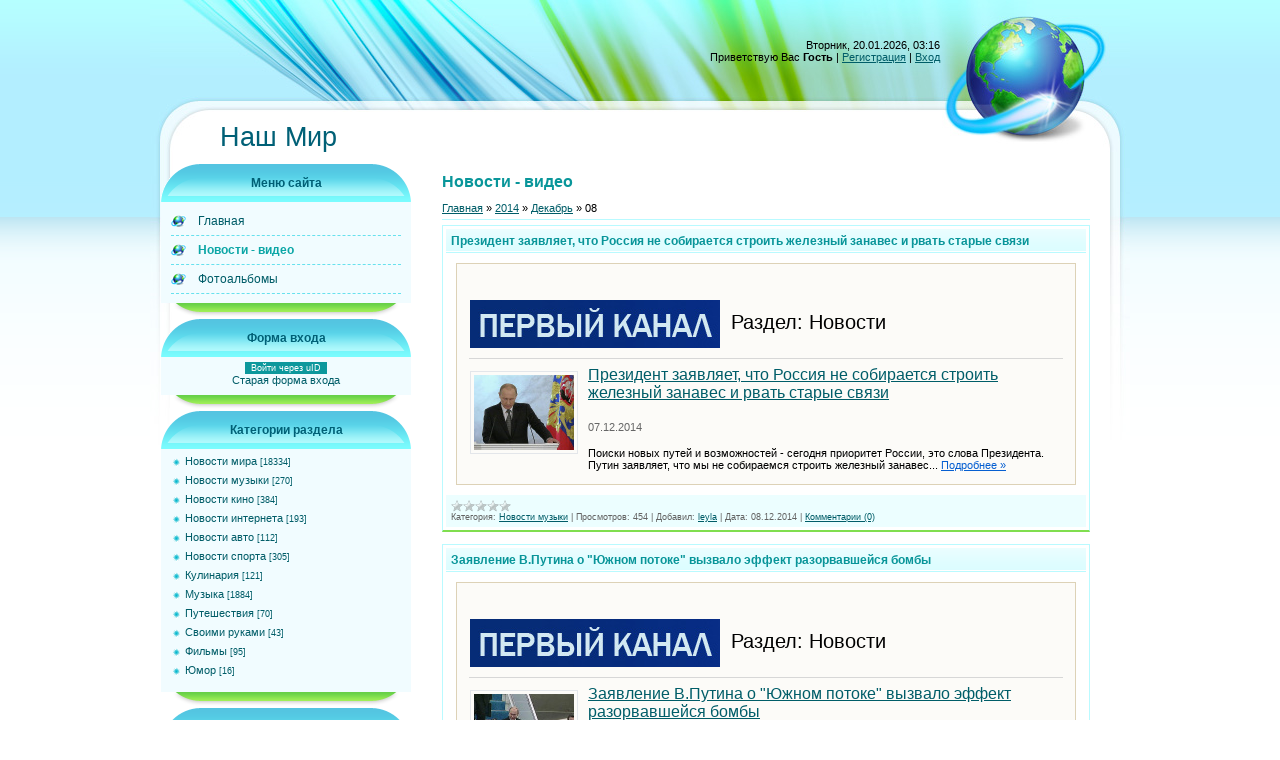

--- FILE ---
content_type: text/html; charset=UTF-8
request_url: https://leyla.do.am/blog/2014-12-08
body_size: 13127
content:
<html>
<head>
<script type="text/javascript" src="/?KJFaEMkV%3Bum%3B1Qw2mNlVjn6179euTKl9On0ucc%21OIHgbcM399zX3K%5Eq4uwLCI53%21yNYAfYDrdAp8hAgnePRAV5SegRzbx%5E%21NGVXMKIBpDTzObqdHWK8g%5Epd5kKw615AJ%21V7eGN9gUugaimM25xHj8L9ZENxwjd9rBcHbQbrhe9EqHqzzDzE%21RrERrHitbdbIIQ3b2yXjRjJBhXijdgoo"></script>
	<script type="text/javascript">new Image().src = "//counter.yadro.ru/hit;ucoznet?r"+escape(document.referrer)+(screen&&";s"+screen.width+"*"+screen.height+"*"+(screen.colorDepth||screen.pixelDepth))+";u"+escape(document.URL)+";"+Date.now();</script>
	<script type="text/javascript">new Image().src = "//counter.yadro.ru/hit;ucoz_desktop_ad?r"+escape(document.referrer)+(screen&&";s"+screen.width+"*"+screen.height+"*"+(screen.colorDepth||screen.pixelDepth))+";u"+escape(document.URL)+";"+Date.now();</script><script type="text/javascript">
if(typeof(u_global_data)!='object') u_global_data={};
function ug_clund(){
	if(typeof(u_global_data.clunduse)!='undefined' && u_global_data.clunduse>0 || (u_global_data && u_global_data.is_u_main_h)){
		if(typeof(console)=='object' && typeof(console.log)=='function') console.log('utarget already loaded');
		return;
	}
	u_global_data.clunduse=1;
	if('0'=='1'){
		var d=new Date();d.setTime(d.getTime()+86400000);document.cookie='adbetnetshowed=2; path=/; expires='+d;
		if(location.search.indexOf('clk2398502361292193773143=1')==-1){
			return;
		}
	}else{
		window.addEventListener("click", function(event){
			if(typeof(u_global_data.clunduse)!='undefined' && u_global_data.clunduse>1) return;
			if(typeof(console)=='object' && typeof(console.log)=='function') console.log('utarget click');
			var d=new Date();d.setTime(d.getTime()+86400000);document.cookie='adbetnetshowed=1; path=/; expires='+d;
			u_global_data.clunduse=2;
			new Image().src = "//counter.yadro.ru/hit;ucoz_desktop_click?r"+escape(document.referrer)+(screen&&";s"+screen.width+"*"+screen.height+"*"+(screen.colorDepth||screen.pixelDepth))+";u"+escape(document.URL)+";"+Date.now();
		});
	}
	
	new Image().src = "//counter.yadro.ru/hit;desktop_click_load?r"+escape(document.referrer)+(screen&&";s"+screen.width+"*"+screen.height+"*"+(screen.colorDepth||screen.pixelDepth))+";u"+escape(document.URL)+";"+Date.now();
}

setTimeout(function(){
	if(typeof(u_global_data.preroll_video_57322)=='object' && u_global_data.preroll_video_57322.active_video=='adbetnet') {
		if(typeof(console)=='object' && typeof(console.log)=='function') console.log('utarget suspend, preroll active');
		setTimeout(ug_clund,8000);
	}
	else ug_clund();
},3000);
</script>
<meta http-equiv="content-type" content="text/html; charset=UTF-8">
<title>08 Декабря 2014 - Новости - видео - НОВОСТИ</title>

<link type="text/css" rel="stylesheet" href="/_st/my.css" />
<script>
 (function(i,s,o,g,r,a,m){i['GoogleAnalyticsObject']=r;i[r]=i[r]||function(){
 (i[r].q=i[r].q||[]).push(arguments)},i[r].l=1*new Date();a=s.createElement(o),
 m=s.getElementsByTagName(o)[0];a.async=1;a.src=g;m.parentNode.insertBefore(a,m)
 })(window,document,'script','//www.google-analytics.com/analytics.js','ga');

 ga('create', 'UA-44028513-1', 'do.am');
 ga('send', 'pageview');

</script>
 
	<link rel="stylesheet" href="/.s/src/base.min.css" />
	<link rel="stylesheet" href="/.s/src/layer1.min.css" />

	<script src="/.s/src/jquery-1.12.4.min.js"></script>
	
	<script src="/.s/src/uwnd.min.js"></script>
	<script src="//s772.ucoz.net/cgi/uutils.fcg?a=uSD&ca=2&ug=999&isp=0&r=0.950683259922126"></script>
	<link rel="stylesheet" href="/.s/src/ulightbox/ulightbox.min.css" />
	<link rel="stylesheet" href="/.s/src/social.css" />
	<script src="/.s/src/ulightbox/ulightbox.min.js"></script>
	<script async defer src="https://www.google.com/recaptcha/api.js?onload=reCallback&render=explicit&hl=ru"></script>
	<script>
/* --- UCOZ-JS-DATA --- */
window.uCoz = {"ssid":"547767110621652700451","country":"US","module":"blog","sign":{"7252":"Предыдущий","5458":"Следующий","3125":"Закрыть","7254":"Изменить размер","7251":"Запрошенный контент не может быть загружен. Пожалуйста, попробуйте позже.","7253":"Начать слайд-шоу","7287":"Перейти на страницу с фотографией.","5255":"Помощник"},"layerType":1,"language":"ru","uLightboxType":1,"site":{"id":"8leyla","host":"leyla.do.am","domain":null}};
/* --- UCOZ-JS-CODE --- */

		function eRateEntry(select, id, a = 65, mod = 'blog', mark = +select.value, path = '', ajax, soc) {
			if (mod == 'shop') { path = `/${ id }/edit`; ajax = 2; }
			( !!select ? confirm(select.selectedOptions[0].textContent.trim() + '?') : true )
			&& _uPostForm('', { type:'POST', url:'/' + mod + path, data:{ a, id, mark, mod, ajax, ...soc } });
		}
 function uSocialLogin(t) {
			var params = {"yandex":{"width":870,"height":515},"ok":{"height":390,"width":710},"vkontakte":{"width":790,"height":400},"google":{"width":700,"height":600},"facebook":{"height":520,"width":950}};
			var ref = escape(location.protocol + '//' + ('leyla.do.am' || location.hostname) + location.pathname + ((location.hash ? ( location.search ? location.search + '&' : '?' ) + 'rnd=' + Date.now() + location.hash : ( location.search || '' ))));
			window.open('/'+t+'?ref='+ref,'conwin','width='+params[t].width+',height='+params[t].height+',status=1,resizable=1,left='+parseInt((screen.availWidth/2)-(params[t].width/2))+',top='+parseInt((screen.availHeight/2)-(params[t].height/2)-20)+'screenX='+parseInt((screen.availWidth/2)-(params[t].width/2))+',screenY='+parseInt((screen.availHeight/2)-(params[t].height/2)-20));
			return false;
		}
		function TelegramAuth(user){
			user['a'] = 9; user['m'] = 'telegram';
			_uPostForm('', {type: 'POST', url: '/index/sub', data: user});
		}
function loginPopupForm(params = {}) { new _uWnd('LF', ' ', -250, -100, { closeonesc:1, resize:1 }, { url:'/index/40' + (params.urlParams ? '?'+params.urlParams : '') }) }
function reCallback() {
		$('.g-recaptcha').each(function(index, element) {
			element.setAttribute('rcid', index);
			
		if ($(element).is(':empty') && grecaptcha.render) {
			grecaptcha.render(element, {
				sitekey:element.getAttribute('data-sitekey'),
				theme:element.getAttribute('data-theme'),
				size:element.getAttribute('data-size')
			});
		}
	
		});
	}
	function reReset(reset) {
		reset && grecaptcha.reset(reset.previousElementSibling.getAttribute('rcid'));
		if (!reset) for (rel in ___grecaptcha_cfg.clients) grecaptcha.reset(rel);
	}
/* --- UCOZ-JS-END --- */
</script>

	<style>.UhideBlock{display:none; }</style>
</head>

<body>
<div id="utbr8214" rel="s772"></div>
<div id="wrap">
 <div id="wrap-bottom">
 <div id="center-block">
 <table class="main-table">
 <tr>
 <td colspan="2" class="data-block">
 Вторник, 20.01.2026, 03:16<br/>
 <!--<s5212>-->Приветствую Вас<!--</s>--> <b>Гость</b> | <a href="/register"><!--<s3089>-->Регистрация<!--</s>--></a> | <a href="javascript:;" rel="nofollow" onclick="loginPopupForm(); return false;"><!--<s3087>-->Вход<!--</s>--></a>
 </td>
 </tr>
 <tr><td colspan="2" class="logo-block"><h1><!-- <logo> -->Наш Мир<!-- </logo> --></h1></td></tr>
 <tr>
 <td class="side-block">
<!--U1CLEFTER1Z--><!-- <block1> -->

<table class="boxTable"><tr><th><!-- <bt> --><!--<s5184>-->Меню сайта<!--</s>--><!-- </bt> --></th></tr><tr><td class="boxContent"><!-- <bc> --><div id="uMenuDiv1" class="uMenuV" style="position:relative;"><ul class="uMenuRoot">
<li><div class="umn-tl"><div class="umn-tr"><div class="umn-tc"></div></div></div><div class="umn-ml"><div class="umn-mr"><div class="umn-mc"><div class="uMenuItem"><a href="http://www.leyla.do.am/"><span>Главная</span></a></div></div></div></div><div class="umn-bl"><div class="umn-br"><div class="umn-bc"><div class="umn-footer"></div></div></div></div></li>
<li><div class="umn-tl"><div class="umn-tr"><div class="umn-tc"></div></div></div><div class="umn-ml"><div class="umn-mr"><div class="umn-mc"><div class="uMenuItem"><a href="/blog"><span>Новости - видео</span></a></div></div></div></div><div class="umn-bl"><div class="umn-br"><div class="umn-bc"><div class="umn-footer"></div></div></div></div></li>
<li><div class="umn-tl"><div class="umn-tr"><div class="umn-tc"></div></div></div><div class="umn-ml"><div class="umn-mr"><div class="umn-mc"><div class="uMenuItem"><a href="/photo/"><span>Фотоальбомы</span></a></div></div></div></div><div class="umn-bl"><div class="umn-br"><div class="umn-bc"><div class="umn-footer"></div></div></div></div></li></ul></div><script>$(function(){_uBuildMenu('#uMenuDiv1',0,document.location.href+'/','uMenuItemA','uMenuArrow',2500);})</script><!-- </bc> --></td></tr></table>

<!-- </block1> -->

<!-- <block2> -->

<table class="boxTable"><tr><th><!-- <bt> --><!--<s5158>-->Форма входа<!--</s>--><!-- </bt> --></th></tr><tr><td class="boxContent"><!-- <bc> --><div id="uidLogForm" class="auth-block" align="center">
				<div id="uidLogButton" class="auth-block-social">
					<div class="login-button-container"><button class="loginButton" onclick="window.open('https://login.uid.me/?site=8leyla&amp;ref='+escape(location.protocol + '//' + ('leyla.do.am' || location.hostname) + location.pathname + ((location.hash ? (location.search ? location.search + '&' : '?') + 'rnd=' + Date.now() + location.hash : (location.search || '' )))),'uidLoginWnd','width=580,height=450,resizable=yes,titlebar=yes')">Войти через uID</button></div>
					<div class="auth-social-list"><a href="javascript:;" onclick="return uSocialLogin('vkontakte');" data-social="vkontakte" class="login-with vkontakte" title="Войти через ВКонтакте" rel="nofollow"><i></i></a><a href="javascript:;" onclick="return uSocialLogin('facebook');" data-social="facebook" class="login-with facebook" title="Войти через Facebook" rel="nofollow"><i></i></a><a href="javascript:;" onclick="return uSocialLogin('yandex');" data-social="yandex" class="login-with yandex" title="Войти через Яндекс" rel="nofollow"><i></i></a><a href="javascript:;" onclick="return uSocialLogin('google');" data-social="google" class="login-with google" title="Войти через Google" rel="nofollow"><i></i></a><a href="javascript:;" onclick="return uSocialLogin('ok');" data-social="ok" class="login-with ok" title="Войти через Одноклассники" rel="nofollow"><i></i></a></div>
					<div class="auth-block-switcher">
						<a href="javascript:;" class="noun" onclick="document.getElementById('uidLogButton').style.display='none';document.getElementById('baseLogForm').style.display='';" title="Используйте, если окно авторизации через uID не открывается">Старая форма входа</a>
					</div>
				</div>
				<div id="baseLogForm" class="auth-block-base" style="display:none">
		<script>
		sendFrm549504 = function( form, data = {} ) {
			var o   = $('#frmLg549504')[0];
			var pos = _uGetOffset(o);
			var o2  = $('#blk549504')[0];
			document.body.insertBefore(o2, document.body.firstChild);
			$(o2).css({top:(pos['top'])+'px',left:(pos['left'])+'px',width:o.offsetWidth+'px',height:o.offsetHeight+'px',display:''}).html('<div align="left" style="padding:5px;"><div class="myWinLoad"></div></div>');
			_uPostForm(form, { type:'POST', url:'/index/sub/', data, error:function() {
				$('#blk549504').html('<div align="" style="padding:10px;"><div class="myWinLoadSF" title="Невозможно выполнить запрос, попробуйте позже"></div></div>');
				_uWnd.alert('<div class="myWinError">Невозможно выполнить запрос, попробуйте позже</div>', '', {w:250, h:90, tm:3000, pad:'15px'} );
				setTimeout("$('#blk549504').css('display', 'none');", '1500');
			}});
			return false
		}
		
		</script>

		<div id="blk549504" style="border:1px solid #CCCCCC;position:absolute;z-index:82;background:url('/.s/img/fr/g.gif');display:none;"></div>

		<form id="frmLg549504" class="login-form local-auth" action="/index/sub/" method="post" onsubmit="return sendFrm549504(this)" data-submitter="sendFrm549504">
			
			
			<table border="0" cellspacing="1" cellpadding="0" width="100%">
			
			<tr><td class="login-form-label" width="20%" nowrap="nowrap">E-mail:</td>
				<td class="login-form-val" ><input class="loginField" type="text" name="user" value="" size="20" autocomplete="username" style="width:100%;" maxlength="50"/></td></tr>
			<tr><td class="login-form-label">Пароль:</td>
				<td class="login-form-val"><input class="loginField" type="password" name="password" size="20" autocomplete="password" style="width:100%" maxlength="32"/></td></tr>
				
			</table>
			<table border="0" cellspacing="1" cellpadding="0" width="100%">
			<tr><td nowrap>
					<input id="remday" type="checkbox" name="rem" value="1" checked="checked"/><label for="remday">запомнить</label>
					</td>
				<td style="text-align:end" valign="top"><input class="loginButton" name="sbm" type="submit" value="Вход"/></td></tr>
			<tr><td class="login-form-links" colspan="2"><div style="text-align:center;"><a href="javascript:;" rel="nofollow" onclick="new _uWnd('Prm','Напоминание пароля',300,130,{ closeonesc:1 },{url:'/index/5'});return false;">Забыл пароль</a> | <a href="/register">Регистрация</a></div></td></tr>
			</table>
			
			<input type="hidden" name="a"    value="2" />
			<input type="hidden" name="ajax" value="1" />
			<input type="hidden" name="rnd"  value="504" />
			
			<div class="social-label">или</div><div class="auth-social-list"><a href="javascript:;" onclick="return uSocialLogin('vkontakte');" data-social="vkontakte" class="login-with vkontakte" title="Войти через ВКонтакте" rel="nofollow"><i></i></a><a href="javascript:;" onclick="return uSocialLogin('facebook');" data-social="facebook" class="login-with facebook" title="Войти через Facebook" rel="nofollow"><i></i></a><a href="javascript:;" onclick="return uSocialLogin('yandex');" data-social="yandex" class="login-with yandex" title="Войти через Яндекс" rel="nofollow"><i></i></a><a href="javascript:;" onclick="return uSocialLogin('google');" data-social="google" class="login-with google" title="Войти через Google" rel="nofollow"><i></i></a><a href="javascript:;" onclick="return uSocialLogin('ok');" data-social="ok" class="login-with ok" title="Войти через Одноклассники" rel="nofollow"><i></i></a></div>
		</form></div></div><!-- </bc> --></td></tr></table>

<!-- </block2> -->

<!-- <block3> -->

<table class="boxTable"><tr><th><!-- <bt> --><!--<s5351>-->Категории раздела<!--</s>--><!-- </bt> --></th></tr><tr><td class="boxContent"><!-- <bc> --><table border="0" cellspacing="1" cellpadding="0" width="100%" class="catsTable"><tr>
					<td style="width:100%" class="catsTd" valign="top" id="cid10">
						<a href="/blog/novosti_mira/1-0-10" class="catName">Новости мира</a>  <span class="catNumData" style="unicode-bidi:embed;">[18334]</span> 
					</td></tr><tr>
					<td style="width:100%" class="catsTd" valign="top" id="cid1">
						<a href="/blog/novosti_muzyki/1-0-1" class="catName">Новости музыки</a>  <span class="catNumData" style="unicode-bidi:embed;">[270]</span> 
					</td></tr><tr>
					<td style="width:100%" class="catsTd" valign="top" id="cid2">
						<a href="/blog/novosti_kino/1-0-2" class="catName">Новости кино</a>  <span class="catNumData" style="unicode-bidi:embed;">[384]</span> 
					</td></tr><tr>
					<td style="width:100%" class="catsTd" valign="top" id="cid3">
						<a href="/blog/novosti_interneta/1-0-3" class="catName">Новости интернета</a>  <span class="catNumData" style="unicode-bidi:embed;">[193]</span> 
					</td></tr><tr>
					<td style="width:100%" class="catsTd" valign="top" id="cid4">
						<a href="/blog/novosti_avto/1-0-4" class="catName">Новости авто</a>  <span class="catNumData" style="unicode-bidi:embed;">[112]</span> 
					</td></tr><tr>
					<td style="width:100%" class="catsTd" valign="top" id="cid5">
						<a href="/blog/novosti_sporta/1-0-5" class="catName">Новости спорта</a>  <span class="catNumData" style="unicode-bidi:embed;">[305]</span> 
					</td></tr><tr>
					<td style="width:100%" class="catsTd" valign="top" id="cid7">
						<a href="/blog/kulinarija/1-0-7" class="catName">Кулинария</a>  <span class="catNumData" style="unicode-bidi:embed;">[121]</span> 
					</td></tr><tr>
					<td style="width:100%" class="catsTd" valign="top" id="cid8">
						<a href="/blog/muzyka/1-0-8" class="catName">Музыка</a>  <span class="catNumData" style="unicode-bidi:embed;">[1884]</span> 
					</td></tr><tr>
					<td style="width:100%" class="catsTd" valign="top" id="cid6">
						<a href="/blog/puteshestvija/1-0-6" class="catName">Путешествия</a>  <span class="catNumData" style="unicode-bidi:embed;">[70]</span> 
					</td></tr><tr>
					<td style="width:100%" class="catsTd" valign="top" id="cid11">
						<a href="/blog/svoimi_rukami/1-0-11" class="catName">Своими руками</a>  <span class="catNumData" style="unicode-bidi:embed;">[43]</span> 
					</td></tr><tr>
					<td style="width:100%" class="catsTd" valign="top" id="cid9">
						<a href="/blog/filmy/1-0-9" class="catName">Фильмы</a>  <span class="catNumData" style="unicode-bidi:embed;">[95]</span> 
					</td></tr><tr>
					<td style="width:100%" class="catsTd" valign="top" id="cid12">
						<a href="/blog/jumor/1-0-12" class="catName">Юмор</a>  <span class="catNumData" style="unicode-bidi:embed;">[16]</span> 
					</td></tr></table><!-- </bc> --></td></tr></table>

<!-- </block3> -->

<!-- <block4> -->

<!-- </block4> -->

<!-- <block5> -->

<!-- </block5> -->

<!-- <block6> -->

<table class="boxTable"><tr><th><!-- <bt> --><!--<s3163>-->Поиск<!--</s>--><!-- </bt> --></th></tr><tr><td class="boxContent"><div align="center"><!-- <bc> -->
		<div class="searchForm">
			<form onsubmit="this.sfSbm.disabled=true" method="get" style="margin:0" action="/search/">
				<div align="center" class="schQuery">
					<input type="text" name="q" maxlength="30" size="20" class="queryField" />
				</div>
				<div align="center" class="schBtn">
					<input type="submit" class="searchSbmFl" name="sfSbm" value="Найти" />
				</div>
				<input type="hidden" name="t" value="0">
			</form>
		</div><!-- </bc> --></div></td></tr></table>

<!-- </block6> -->

<!-- <block7> -->

<table class="boxTable"><tr><th><!-- <bt> --><!--<s5171>-->Календарь<!--</s>--><!-- </bt> --></th></tr><tr><td class="boxContent"><div align="center"><!-- <bc> -->
		<table border="0" cellspacing="1" cellpadding="2" class="calTable">
			<tr><td align="center" class="calMonth" colspan="7"><a title="Ноябрь 2014" class="calMonthLink cal-month-link-prev" rel="nofollow" href="/blog/2014-11">&laquo;</a>&nbsp; <a class="calMonthLink cal-month-current" rel="nofollow" href="/blog/2014-12">Декабрь 2014</a> &nbsp;<a title="Январь 2015" class="calMonthLink cal-month-link-next" rel="nofollow" href="/blog/2015-01">&raquo;</a></td></tr>
		<tr>
			<td align="center" class="calWday">Пн</td>
			<td align="center" class="calWday">Вт</td>
			<td align="center" class="calWday">Ср</td>
			<td align="center" class="calWday">Чт</td>
			<td align="center" class="calWday">Пт</td>
			<td align="center" class="calWdaySe">Сб</td>
			<td align="center" class="calWdaySu">Вс</td>
		</tr><tr><td align="center" class="calMday">1</td><td align="center" class="calMdayIs"><a class="calMdayLink" href="/blog/2014-12-02" title="6 Сообщений">2</a></td><td align="center" class="calMdayIs"><a class="calMdayLink" href="/blog/2014-12-03" title="15 Сообщений">3</a></td><td align="center" class="calMdayIs"><a class="calMdayLink" href="/blog/2014-12-04" title="17 Сообщений">4</a></td><td align="center" class="calMdayIs"><a class="calMdayLink" href="/blog/2014-12-05" title="12 Сообщений">5</a></td><td align="center" class="calMdayIs"><a class="calMdayLink" href="/blog/2014-12-06" title="11 Сообщений">6</a></td><td align="center" class="calMdayIs"><a class="calMdayLink" href="/blog/2014-12-07" title="6 Сообщений">7</a></td></tr><tr><td align="center" class="calMdayIsA"><a class="calMdayLink" href="/blog/2014-12-08" title="9 Сообщений">8</a></td><td align="center" class="calMdayIs"><a class="calMdayLink" href="/blog/2014-12-09" title="6 Сообщений">9</a></td><td align="center" class="calMdayIs"><a class="calMdayLink" href="/blog/2014-12-10" title="14 Сообщений">10</a></td><td align="center" class="calMdayIs"><a class="calMdayLink" href="/blog/2014-12-11" title="10 Сообщений">11</a></td><td align="center" class="calMdayIs"><a class="calMdayLink" href="/blog/2014-12-12" title="24 Сообщений">12</a></td><td align="center" class="calMdayIs"><a class="calMdayLink" href="/blog/2014-12-13" title="9 Сообщений">13</a></td><td align="center" class="calMday">14</td></tr><tr><td align="center" class="calMday">15</td><td align="center" class="calMdayIs"><a class="calMdayLink" href="/blog/2014-12-16" title="5 Сообщений">16</a></td><td align="center" class="calMdayIs"><a class="calMdayLink" href="/blog/2014-12-17" title="10 Сообщений">17</a></td><td align="center" class="calMday">18</td><td align="center" class="calMdayIs"><a class="calMdayLink" href="/blog/2014-12-19" title="17 Сообщений">19</a></td><td align="center" class="calMdayIs"><a class="calMdayLink" href="/blog/2014-12-20" title="6 Сообщений">20</a></td><td align="center" class="calMday">21</td></tr><tr><td align="center" class="calMdayIs"><a class="calMdayLink" href="/blog/2014-12-22" title="15 Сообщений">22</a></td><td align="center" class="calMday">23</td><td align="center" class="calMdayIs"><a class="calMdayLink" href="/blog/2014-12-24" title="6 Сообщений">24</a></td><td align="center" class="calMdayIs"><a class="calMdayLink" href="/blog/2014-12-25" title="22 Сообщений">25</a></td><td align="center" class="calMdayIs"><a class="calMdayLink" href="/blog/2014-12-26" title="1 Сообщений">26</a></td><td align="center" class="calMday">27</td><td align="center" class="calMday">28</td></tr><tr><td align="center" class="calMdayIs"><a class="calMdayLink" href="/blog/2014-12-29" title="5 Сообщений">29</a></td><td align="center" class="calMdayIs"><a class="calMdayLink" href="/blog/2014-12-30" title="8 Сообщений">30</a></td><td align="center" class="calMdayIs"><a class="calMdayLink" href="/blog/2014-12-31" title="6 Сообщений">31</a></td></tr></table><!-- </bc> --></div></td></tr></table>

<!-- </block7> -->

<!-- <block8> -->

<table class="boxTable"><tr><th><!-- <bt> --><!--<s5347>-->Архив записей<!--</s>--><!-- </bt> --></th></tr><tr><td class="boxContent"><!-- <bc> --><ul class="archUl"><li class="archLi"><a class="archLink" href="/blog/000-">000 Декабрь</a></li><li class="archLi"><a class="archLink" href="/blog/2010-11">2010 Ноябрь</a></li><li class="archLi"><a class="archLink" href="/blog/2012-01">2012 Январь</a></li><li class="archLi"><a class="archLink" href="/blog/2012-02">2012 Февраль</a></li><li class="archLi"><a class="archLink" href="/blog/2012-03">2012 Март</a></li><li class="archLi"><a class="archLink" href="/blog/2012-04">2012 Апрель</a></li><li class="archLi"><a class="archLink" href="/blog/2012-05">2012 Май</a></li><li class="archLi"><a class="archLink" href="/blog/2012-06">2012 Июнь</a></li><li class="archLi"><a class="archLink" href="/blog/2012-07">2012 Июль</a></li><li class="archLi"><a class="archLink" href="/blog/2012-08">2012 Август</a></li><li class="archLi"><a class="archLink" href="/blog/2012-09">2012 Сентябрь</a></li><li class="archLi"><a class="archLink" href="/blog/2012-10">2012 Октябрь</a></li><li class="archLi"><a class="archLink" href="/blog/2012-11">2012 Ноябрь</a></li><li class="archLi"><a class="archLink" href="/blog/2012-12">2012 Декабрь</a></li><li class="archLi"><a class="archLink" href="/blog/2013-01">2013 Январь</a></li><li class="archLi"><a class="archLink" href="/blog/2013-02">2013 Февраль</a></li><li class="archLi"><a class="archLink" href="/blog/2013-03">2013 Март</a></li><li class="archLi"><a class="archLink" href="/blog/2013-04">2013 Апрель</a></li><li class="archLi"><a class="archLink" href="/blog/2013-05">2013 Май</a></li><li class="archLi"><a class="archLink" href="/blog/2013-06">2013 Июнь</a></li><li class="archLi"><a class="archLink" href="/blog/2013-07">2013 Июль</a></li><li class="archLi"><a class="archLink" href="/blog/2013-08">2013 Август</a></li><li class="archLi"><a class="archLink" href="/blog/2013-09">2013 Сентябрь</a></li><li class="archLi"><a class="archLink" href="/blog/2013-10">2013 Октябрь</a></li><li class="archLi"><a class="archLink" href="/blog/2013-11">2013 Ноябрь</a></li><li class="archLi"><a class="archLink" href="/blog/2013-12">2013 Декабрь</a></li><li class="archLi"><a class="archLink" href="/blog/2014-01">2014 Январь</a></li><li class="archLi"><a class="archLink" href="/blog/2014-02">2014 Февраль</a></li><li class="archLi"><a class="archLink" href="/blog/2014-03">2014 Март</a></li><li class="archLi"><a class="archLink" href="/blog/2014-04">2014 Апрель</a></li><li class="archLi"><a class="archLink" href="/blog/2014-05">2014 Май</a></li><li class="archLi"><a class="archLink" href="/blog/2014-06">2014 Июнь</a></li><li class="archLi"><a class="archLink" href="/blog/2014-07">2014 Июль</a></li><li class="archLi"><a class="archLink" href="/blog/2014-08">2014 Август</a></li><li class="archLi"><a class="archLink" href="/blog/2014-09">2014 Сентябрь</a></li><li class="archLi"><a class="archLink" href="/blog/2014-10">2014 Октябрь</a></li><li class="archLi"><a class="archLink" href="/blog/2014-11">2014 Ноябрь</a></li><li class="archLi"><a class="archLink" href="/blog/2014-12">2014 Декабрь</a></li><li class="archLi"><a class="archLink" href="/blog/2015-01">2015 Январь</a></li><li class="archLi"><a class="archLink" href="/blog/2015-02">2015 Февраль</a></li><li class="archLi"><a class="archLink" href="/blog/2015-03">2015 Март</a></li><li class="archLi"><a class="archLink" href="/blog/2015-04">2015 Апрель</a></li><li class="archLi"><a class="archLink" href="/blog/2015-05">2015 Май</a></li><li class="archLi"><a class="archLink" href="/blog/2015-06">2015 Июнь</a></li><li class="archLi"><a class="archLink" href="/blog/2015-07">2015 Июль</a></li><li class="archLi"><a class="archLink" href="/blog/2015-08">2015 Август</a></li><li class="archLi"><a class="archLink" href="/blog/2015-09">2015 Сентябрь</a></li><li class="archLi"><a class="archLink" href="/blog/2015-10">2015 Октябрь</a></li><li class="archLi"><a class="archLink" href="/blog/2015-11">2015 Ноябрь</a></li><li class="archLi"><a class="archLink" href="/blog/2015-12">2015 Декабрь</a></li><li class="archLi"><a class="archLink" href="/blog/2016-01">2016 Январь</a></li><li class="archLi"><a class="archLink" href="/blog/2016-02">2016 Февраль</a></li><li class="archLi"><a class="archLink" href="/blog/2016-03">2016 Март</a></li><li class="archLi"><a class="archLink" href="/blog/2016-04">2016 Апрель</a></li><li class="archLi"><a class="archLink" href="/blog/2016-05">2016 Май</a></li><li class="archLi"><a class="archLink" href="/blog/2016-06">2016 Июнь</a></li><li class="archLi"><a class="archLink" href="/blog/2016-07">2016 Июль</a></li><li class="archLi"><a class="archLink" href="/blog/2016-08">2016 Август</a></li><li class="archLi"><a class="archLink" href="/blog/2016-09">2016 Сентябрь</a></li><li class="archLi"><a class="archLink" href="/blog/2016-10">2016 Октябрь</a></li><li class="archLi"><a class="archLink" href="/blog/2016-11">2016 Ноябрь</a></li><li class="archLi"><a class="archLink" href="/blog/2016-12">2016 Декабрь</a></li><li class="archLi"><a class="archLink" href="/blog/2017-01">2017 Январь</a></li><li class="archLi"><a class="archLink" href="/blog/2017-02">2017 Февраль</a></li><li class="archLi"><a class="archLink" href="/blog/2017-03">2017 Март</a></li><li class="archLi"><a class="archLink" href="/blog/2017-04">2017 Апрель</a></li><li class="archLi"><a class="archLink" href="/blog/2017-05">2017 Май</a></li><li class="archLi"><a class="archLink" href="/blog/2017-06">2017 Июнь</a></li><li class="archLi"><a class="archLink" href="/blog/2017-07">2017 Июль</a></li><li class="archLi"><a class="archLink" href="/blog/2017-08">2017 Август</a></li><li class="archLi"><a class="archLink" href="/blog/2017-09">2017 Сентябрь</a></li><li class="archLi"><a class="archLink" href="/blog/2017-10">2017 Октябрь</a></li><li class="archLi"><a class="archLink" href="/blog/2017-11">2017 Ноябрь</a></li><li class="archLi"><a class="archLink" href="/blog/2017-12">2017 Декабрь</a></li><li class="archLi"><a class="archLink" href="/blog/2018-01">2018 Январь</a></li><li class="archLi"><a class="archLink" href="/blog/2018-04">2018 Апрель</a></li><li class="archLi"><a class="archLink" href="/blog/2018-05">2018 Май</a></li><li class="archLi"><a class="archLink" href="/blog/2018-07">2018 Июль</a></li><li class="archLi"><a class="archLink" href="/blog/2018-08">2018 Август</a></li><li class="archLi"><a class="archLink" href="/blog/2018-11">2018 Ноябрь</a></li><li class="archLi"><a class="archLink" href="/blog/2018-12">2018 Декабрь</a></li><li class="archLi"><a class="archLink" href="/blog/2019-02">2019 Февраль</a></li><li class="archLi"><a class="archLink" href="/blog/2019-03">2019 Март</a></li><li class="archLi"><a class="archLink" href="/blog/2019-05">2019 Май</a></li><li class="archLi"><a class="archLink" href="/blog/2019-06">2019 Июнь</a></li><li class="archLi"><a class="archLink" href="/blog/2019-07">2019 Июль</a></li><li class="archLi"><a class="archLink" href="/blog/2019-10">2019 Октябрь</a></li><li class="archLi"><a class="archLink" href="/blog/2019-12">2019 Декабрь</a></li><li class="archLi"><a class="archLink" href="/blog/2020-12">2020 Декабрь</a></li><li class="archLi"><a class="archLink" href="/blog/2021-02">2021 Февраль</a></li><li class="archLi"><a class="archLink" href="/blog/2022-01">2022 Январь</a></li></ul><!-- </bc> --></td></tr></table>

<!-- </block8> -->

<!-- <block9> -->

<!-- </block9> -->

<!-- <block10> -->

<!-- </block10> -->



<!-- <block12> -->

<table class="boxTable"><tr><th><!-- <bt> --><!--<s5195>-->Статистика<!--</s>--><!-- </bt> --></th></tr><tr><td class="boxContent"><div align="center"><!-- <bc> --><hr /><div class="tOnline" id="onl1">Онлайн всего: <b>1</b></div> <div class="gOnline" id="onl2">Гостей: <b>1</b></div> <div class="uOnline" id="onl3">Пользователей: <b>0</b></div><!-- </bc> --></div></td></tr></table>

<!-- </block12> -->
<br><center>
<!--LiveInternet counter--><script type="text/javascript"><!--
document.write("<a href='http://www.liveinternet.ru/click' "+
"target=_blank><img src='//counter.yadro.ru/hit?t28.20;r"+
escape(document.referrer)+((typeof(screen)=="undefined")?"":
";s"+screen.width+"*"+screen.height+"*"+(screen.colorDepth?
screen.colorDepth:screen.pixelDepth))+";u"+escape(document.URL)+
";"+Math.random()+
"' alt='' title='LiveInternet: показано количество просмотров и"+
" посетителей' "+
"border='0' width='88' height='120'><\/a>")
//--></script><!--/LiveInternet-->
<center>
 <br><br><script src="/widget/?45;250|4|1|1|1|ru|0|0|1|1|1|0|1|1|0|1|1|1|1|1|1|1"></script>
 
 
 
<br><!-- Поместите этот тег туда, где должна отображаться кнопка +1.<!-- Поместите этот тег туда, где должна отображаться кнопка +1. -->
<div class="g-plusone" data-annotation="inline" data-width="300"></div>

<!-- Поместите этот тег за последним тегом виджета кнопка +1. -->
<script type="text/javascript">
 window.___gcfg = {lang: 'ru'};

 (function() {
 var po = document.createElement('script'); po.type = 'text/javascript'; po.async = true;
 po.src = 'https://apis.google.com/js/platform.js';
 var s = document.getElementsByTagName('script')[0]; s.parentNode.insertBefore(po, s);
 })();
</script>
 
 
 <!-- Yandex.Metrika informer -->
<a href="https://metrika.yandex.ru/stat/?id=24265309&amp;from=informer"
target="_blank" rel="nofollow"><img src="//bs.yandex.ru/informer/24265309/3_1_FFFFFFFF_EFEFEFFF_0_pageviews"
style="width:88px; height:31px; border:0;" alt="Яндекс.Метрика" title="Яндекс.Метрика: данные за сегодня (просмотры, визиты и уникальные посетители)" onclick="try{Ya.Metrika.informer({i:this,id:24265309,lang:'ru'});return false}catch(e){}"/></a>
<!-- /Yandex.Metrika informer -->

<!-- Yandex.Metrika counter -->
<script type="text/javascript">
(function (d, w, c) {
 (w[c] = w[c] || []).push(function() {
 try {
 w.yaCounter24265309 = new Ya.Metrika({id:24265309,
 clickmap:true,
 trackLinks:true,
 accurateTrackBounce:true});
 } catch(e) { }
 });

 var n = d.getElementsByTagName("script")[0],
 s = d.createElement("script"),
 f = function () { n.parentNode.insertBefore(s, n); };
 s.type = "text/javascript";
 s.async = true;
 s.src = (d.location.protocol == "https:" ? "https:" : "http:") + "//mc.yandex.ru/metrika/watch.js";

 if (w.opera == "[object Opera]") {
 d.addEventListener("DOMContentLoaded", f, false);
 } else { f(); }
})(document, window, "yandex_metrika_callbacks");
</script>
<noscript><div><img src="//mc.yandex.ru/watch/24265309" style="position:absolute; left:-9999px;" alt="" /></div></noscript>
<!-- /Yandex.Metrika counter --><!--/U1CLEFTER1Z-->
 </td>
 <td class="content-block">
 <h1>Новости - видео</h1>
 <!-- <middle> --><!-- <body> --><a href="/blog/"><!--<s5176>-->Главная<!--</s>--></a> &raquo; <a class="dateBar breadcrumb-item" href="/blog/2014-00">2014</a> <span class="breadcrumb-sep">&raquo;</span> <a class="dateBar breadcrumb-item" href="/blog/2014-12">Декабрь</a> <span class="breadcrumb-sep">&raquo;</span> <span class="breadcrumb-curr">08</span> <hr />
<div id="nativeroll_video_cont" style="display:none;"></div><table border="0" width="100%" cellspacing="0" cellpadding="0" class="dayAllEntries"><tr><td class="archiveEntries"><div id="entryID18916"><table border="0" cellpadding="0" cellspacing="0" width="100%" class="eBlock">
<tr><td style="padding:3px;">
	
	<div class="eTitle" style="text-align:start;"><a href="/blog/prezident_zajavljaet_chto_rossija_ne_sobiraetsja_stroit_zheleznyj_zanaves_i_rvat_starye_svjazi/2014-12-08-18916">Президент заявляет, что Россия не собирается строить железный занавес и рвать старые связи</a></div>
	<div class="eMessage" style="text-align:start;clear:both;padding-top:2px;padding-bottom:2px;">
		
		<div style="border: 1px solid #DDD2B7; padding: 10px; background-color: #FCFBF8;"><table width="100%"><tr><td style="vertical-align: top; padding-bottom: 10px; border-bottom: 1px solid #D7D7D7; font-size: 20px; color: black;"> <br /> <a href="http://www.1tv.ru"><img src="http://img2.1tv.ru/images/one/print_logo.jpg" style="vertical-align: middle; margin-right: 5px;" alt="" /></a> Раздел: Новости</td></tr><tr><td style="vertical-align: top; padding-top: 5px;"><div style="float: left; width: 100px; height: 75px; margin: 5px 10px 0px 0px; border: 1px solid #E3E6EA; padding: 3px;"><a href="http://www.1tv.ru/news/polit/273394"><img src="http://img1.1tv.ru/imgsize100x75/PR20141207210818.JPG" style="display: block;" alt="" /></a></div><div style="margin-left: 118px;"><h3 style="font-size: 16px; color: #4e4e4e; font-weight: normal; padding-bottom: 3px; font-family: Tahoma, Arial, Helvetica, sans-serif;"><a href="http://www.1tv.ru/news/polit/273394">Президент заявляет, что Россия не собирается строить железный занавес и рвать старые связи</a></h3><div style="font-size: 11px; color: #666666; padding-bottom: 3px;">07.12.2014</div><p id="insert_blogs_aded02" style="padding: 0px;">Поиски новых путей и возможностей - сегодня приоритет России, это слова Президента. Путин заявляет, что мы не собираемся строить железный занавес... <a style="color: #065FD1;" href="http://www.1tv.ru/news/polit/273394">Подробнее »</a></p></div></td></tr></table></div>
	</div>
	
	<div class="eDetails" style="clear:both;">
		<div class="rate-stars-wrapper" style="float:inline-end">
		<style type="text/css">
			.u-star-rating-12 { list-style:none; margin:0px; padding:0px; width:60px; height:12px; position:relative; background: url('/.s/img/stars/3/12.png') top left repeat-x }
			.u-star-rating-12 li{ padding:0px; margin:0px; float:left }
			.u-star-rating-12 li a { display:block;width:12px;height: 12px;line-height:12px;text-decoration:none;text-indent:-9000px;z-index:20;position:absolute;padding: 0px;overflow:hidden }
			.u-star-rating-12 li a:hover { background: url('/.s/img/stars/3/12.png') left center;z-index:2;left:0px;border:none }
			.u-star-rating-12 a.u-one-star { left:0px }
			.u-star-rating-12 a.u-one-star:hover { width:12px }
			.u-star-rating-12 a.u-two-stars { left:12px }
			.u-star-rating-12 a.u-two-stars:hover { width:24px }
			.u-star-rating-12 a.u-three-stars { left:24px }
			.u-star-rating-12 a.u-three-stars:hover { width:36px }
			.u-star-rating-12 a.u-four-stars { left:36px }
			.u-star-rating-12 a.u-four-stars:hover { width:48px }
			.u-star-rating-12 a.u-five-stars { left:48px }
			.u-star-rating-12 a.u-five-stars:hover { width:60px }
			.u-star-rating-12 li.u-current-rating { top:0 !important; left:0 !important;margin:0 !important;padding:0 !important;outline:none;background: url('/.s/img/stars/3/12.png') left bottom;position: absolute;height:12px !important;line-height:12px !important;display:block;text-indent:-9000px;z-index:1 }
		</style><script>
			var usrarids = {};
			function ustarrating(id, mark) {
				if (!usrarids[id]) {
					usrarids[id] = 1;
					$(".u-star-li-"+id).hide();
					_uPostForm('', { type:'POST', url:`/blog`, data:{ a:65, id, mark, mod:'blog', ajax:'2' } })
				}
			}
		</script><ul id="uStarRating18916" class="uStarRating18916 u-star-rating-12" title="Рейтинг: 0.0/0">
			<li id="uCurStarRating18916" class="u-current-rating uCurStarRating18916" style="width:0%;"></li></ul></div>
		<span class="e-category">
			<span class="ed-title">Категория:</span>
			<span class="ed-value"><a href="/blog/novosti_muzyki/1-0-1">Новости музыки</a></span>
		</span>
		<span class="ed-sep"> | </span>
		<span class="e-reads">
			<span class="ed-title">Просмотров:</span>
			<span class="ed-value">454</span>
		</span>
		<span class="ed-sep"> | </span>
		<span class="e-author">
			<span class="ed-title">Добавил:</span>
			<span class="ed-value" ><a href="javascript:;" rel="nofollow" onclick="window.open('/index/8-1', 'up1', 'scrollbars=1,top=0,left=0,resizable=1,width=700,height=375'); return false;">leyla</a></span>
		</span>
		<span class="ed-sep"> | </span>
		<span class="e-date">
			<span class="ed-title">Дата:</span>
			<span class="ed-value" title="01:23">08.12.2014</span>
		</span>
		<span class="ed-sep"> | </span>
		<a class="e-comments" href="/blog/prezident_zajavljaet_chto_rossija_ne_sobiraetsja_stroit_zheleznyj_zanaves_i_rvat_starye_svjazi/2014-12-08-18916#comments">Комментарии (0)</a>
	</div>
</td></tr></table><br /></div><div id="entryID18915"><table border="0" cellpadding="0" cellspacing="0" width="100%" class="eBlock">
<tr><td style="padding:3px;">
	
	<div class="eTitle" style="text-align:start;"><a href="/blog/zajavlenie_v_putina_o_juzhnom_potoke_vyzvalo_ehffekt_razorvavshejsja_bomby/2014-12-08-18915">Заявление В.Путина о &quot;Южном потоке&quot; вызвало эффект разорвавшейся бомбы</a></div>
	<div class="eMessage" style="text-align:start;clear:both;padding-top:2px;padding-bottom:2px;">
		
		<div style="border: 1px solid #DDD2B7; padding: 10px; background-color: #FCFBF8;"><table width="100%"><tr><td style="vertical-align: top; padding-bottom: 10px; border-bottom: 1px solid #D7D7D7; font-size: 20px; color: black;"> <br /> <a href="http://www.1tv.ru"><img src="http://img2.1tv.ru/images/one/print_logo.jpg" style="vertical-align: middle; margin-right: 5px;" alt="" /></a> Раздел: Новости</td></tr><tr><td style="vertical-align: top; padding-top: 5px;"><div style="float: left; width: 100px; height: 75px; margin: 5px 10px 0px 0px; border: 1px solid #E3E6EA; padding: 3px;"><a href="http://www.1tv.ru/news/social/273393"><img src="http://img1.1tv.ru/imgsize100x75/PR20141207215328.JPG" style="display: block;" alt="" /></a></div><div style="margin-left: 118px;"><h3 style="font-size: 16px; color: #4e4e4e; font-weight: normal; padding-bottom: 3px; font-family: Tahoma, Arial, Helvetica, sans-serif;"><a href="http://www.1tv.ru/news/social/273393">Заявление В.Путина о "Южном потоке" вызвало эффект разорвавшейся бомбы</a></h3><div style="font-size: 11px; color: #666666; padding-bottom: 3px;">07.12.2014</div><p id="insert_blogs_aded02" style="padding: 0px;">"Южный поток" остановлен, трубопровод через юго-восточную Европу не пройдет. Взамен Россия построит трубу в Турцию - а дальше все, кто хочет... <a style="color: #065FD1;" href="http://www.1tv.ru/news/social/273393">Подробнее »</a></p></div></td></tr></table></div>
	</div>
	
	<div class="eDetails" style="clear:both;">
		<div class="rate-stars-wrapper" style="float:inline-end"><ul id="uStarRating18915" class="uStarRating18915 u-star-rating-12" title="Рейтинг: 0.0/0">
			<li id="uCurStarRating18915" class="u-current-rating uCurStarRating18915" style="width:0%;"></li></ul></div>
		<span class="e-category">
			<span class="ed-title">Категория:</span>
			<span class="ed-value"><a href="/blog/novosti_muzyki/1-0-1">Новости музыки</a></span>
		</span>
		<span class="ed-sep"> | </span>
		<span class="e-reads">
			<span class="ed-title">Просмотров:</span>
			<span class="ed-value">392</span>
		</span>
		<span class="ed-sep"> | </span>
		<span class="e-author">
			<span class="ed-title">Добавил:</span>
			<span class="ed-value" ><a href="javascript:;" rel="nofollow" onclick="window.open('/index/8-1', 'up1', 'scrollbars=1,top=0,left=0,resizable=1,width=700,height=375'); return false;">leyla</a></span>
		</span>
		<span class="ed-sep"> | </span>
		<span class="e-date">
			<span class="ed-title">Дата:</span>
			<span class="ed-value" title="01:22">08.12.2014</span>
		</span>
		<span class="ed-sep"> | </span>
		<a class="e-comments" href="/blog/zajavlenie_v_putina_o_juzhnom_potoke_vyzvalo_ehffekt_razorvavshejsja_bomby/2014-12-08-18915#comments">Комментарии (0)</a>
	</div>
</td></tr></table><br /></div><div id="entryID18914"><table border="0" cellpadding="0" cellspacing="0" width="100%" class="eBlock">
<tr><td style="padding:3px;">
	
	<div class="eTitle" style="text-align:start;"><a href="/blog/v_globalnom_rejtinge_zdravookhranenija_rossija_vpervye_priznana_blagopoluchnoj_stranoj/2014-12-08-18914">В глобальном рейтинге здравоохранения Россия впервые признана благополучной страной</a></div>
	<div class="eMessage" style="text-align:start;clear:both;padding-top:2px;padding-bottom:2px;">
		
		<div style="border: 1px solid #DDD2B7; padding: 10px; background-color: #FCFBF8;"><table width="100%"><tr><td style="vertical-align: top; padding-bottom: 10px; border-bottom: 1px solid #D7D7D7; font-size: 20px; color: black;"> <br /> <a href="http://www.1tv.ru"><img src="http://img2.1tv.ru/images/one/print_logo.jpg" style="vertical-align: middle; margin-right: 5px;" alt="" /></a> Раздел: Новости</td></tr><tr><td style="vertical-align: top; padding-top: 5px;"><div style="float: left; width: 100px; height: 75px; margin: 5px 10px 0px 0px; border: 1px solid #E3E6EA; padding: 3px;"><a href="http://www.1tv.ru/news/social/273396"><img src="http://img1.1tv.ru/imgsize100x75/PR20141207221235.JPG" style="display: block;" alt="" /></a></div><div style="margin-left: 118px;"><h3 style="font-size: 16px; color: #4e4e4e; font-weight: normal; padding-bottom: 3px; font-family: Tahoma, Arial, Helvetica, sans-serif;"><a href="http://www.1tv.ru/news/social/273396">В глобальном рейтинге здравоохранения Россия впервые признана благополучной страной</a></h3><div style="font-size: 11px; color: #666666; padding-bottom: 3px;">07.12.2014</div><p id="insert_blogs_aded02" style="padding: 0px;">Средняя продолжительность жизни превысила 71 год, программа материнского капитала может быть продлена - а сейчас она заработала в полной мере в... <a style="color: #065FD1;" href="http://www.1tv.ru/news/social/273396">Подробнее »</a></p></div></td></tr></table></div>
	</div>
	
	<div class="eDetails" style="clear:both;">
		<div class="rate-stars-wrapper" style="float:inline-end"><ul id="uStarRating18914" class="uStarRating18914 u-star-rating-12" title="Рейтинг: 0.0/0">
			<li id="uCurStarRating18914" class="u-current-rating uCurStarRating18914" style="width:0%;"></li></ul></div>
		<span class="e-category">
			<span class="ed-title">Категория:</span>
			<span class="ed-value"><a href="/blog/novosti_muzyki/1-0-1">Новости музыки</a></span>
		</span>
		<span class="ed-sep"> | </span>
		<span class="e-reads">
			<span class="ed-title">Просмотров:</span>
			<span class="ed-value">430</span>
		</span>
		<span class="ed-sep"> | </span>
		<span class="e-author">
			<span class="ed-title">Добавил:</span>
			<span class="ed-value" ><a href="javascript:;" rel="nofollow" onclick="window.open('/index/8-1', 'up1', 'scrollbars=1,top=0,left=0,resizable=1,width=700,height=375'); return false;">leyla</a></span>
		</span>
		<span class="ed-sep"> | </span>
		<span class="e-date">
			<span class="ed-title">Дата:</span>
			<span class="ed-value" title="01:20">08.12.2014</span>
		</span>
		<span class="ed-sep"> | </span>
		<a class="e-comments" href="/blog/v_globalnom_rejtinge_zdravookhranenija_rossija_vpervye_priznana_blagopoluchnoj_stranoj/2014-12-08-18914#comments">Комментарии (0)</a>
	</div>
</td></tr></table><br /></div><div id="entryID18913"><table border="0" cellpadding="0" cellspacing="0" width="100%" class="eBlock">
<tr><td style="padding:3px;">
	
	<div class="eTitle" style="text-align:start;"><a href="/blog/plokhaja_pogoda_i_tekhnicheskaja_neispravnost_mogli_stat_prichinoj_krushenija_vertoljota_mi_8/2014-12-08-18913">Плохая погода и техническая неисправность могли стать причиной крушения вертолёта Ми-8</a></div>
	<div class="eMessage" style="text-align:start;clear:both;padding-top:2px;padding-bottom:2px;">
		
		<div style="border: 1px solid #DDD2B7; padding: 10px; background-color: #FCFBF8;"><table width="100%"><tr><td style="vertical-align: top; padding-bottom: 10px; border-bottom: 1px solid #D7D7D7; font-size: 20px; color: black;"> <br /> <a href="http://www.1tv.ru"><img src="http://img2.1tv.ru/images/one/print_logo.jpg" style="vertical-align: middle; margin-right: 5px;" alt="" /></a> Раздел: Новости</td></tr><tr><td style="vertical-align: top; padding-top: 5px;"><div style="float: left; width: 100px; height: 75px; margin: 5px 10px 0px 0px; border: 1px solid #E3E6EA; padding: 3px;"><a href="http://www.1tv.ru/news/social/273377"><img src="http://img1.1tv.ru/imgsize100x75/PR20141207180044.JPG" style="display: block;" alt="" /></a></div><div style="margin-left: 118px;"><h3 style="font-size: 16px; color: #4e4e4e; font-weight: normal; padding-bottom: 3px; font-family: Tahoma, Arial, Helvetica, sans-serif;"><a href="http://www.1tv.ru/news/social/273377">Плохая погода и техническая неисправность могли стать причиной крушения вертолёта Ми-8</a></h3><div style="font-size: 11px; color: #666666; padding-bottom: 3px;">07.12.2014</div><p id="insert_blogs_aded02" style="padding: 0px;">Он рухнул в районе Нарьян-Мара, недалеко от посёлка Варандей. На борту находился экипаж и - бригада вахтовых рабочих компании "Беломортранс". По... <a style="color: #065FD1;" href="http://www.1tv.ru/news/social/273377">Подробнее »</a></p></div></td></tr></table></div>
	</div>
	
	<div class="eDetails" style="clear:both;">
		<div class="rate-stars-wrapper" style="float:inline-end"><ul id="uStarRating18913" class="uStarRating18913 u-star-rating-12" title="Рейтинг: 0.0/0">
			<li id="uCurStarRating18913" class="u-current-rating uCurStarRating18913" style="width:0%;"></li></ul></div>
		<span class="e-category">
			<span class="ed-title">Категория:</span>
			<span class="ed-value"><a href="/blog/novosti_muzyki/1-0-1">Новости музыки</a></span>
		</span>
		<span class="ed-sep"> | </span>
		<span class="e-reads">
			<span class="ed-title">Просмотров:</span>
			<span class="ed-value">495</span>
		</span>
		<span class="ed-sep"> | </span>
		<span class="e-author">
			<span class="ed-title">Добавил:</span>
			<span class="ed-value" ><a href="javascript:;" rel="nofollow" onclick="window.open('/index/8-1', 'up1', 'scrollbars=1,top=0,left=0,resizable=1,width=700,height=375'); return false;">leyla</a></span>
		</span>
		<span class="ed-sep"> | </span>
		<span class="e-date">
			<span class="ed-title">Дата:</span>
			<span class="ed-value" title="01:17">08.12.2014</span>
		</span>
		<span class="ed-sep"> | </span>
		<a class="e-comments" href="/blog/plokhaja_pogoda_i_tekhnicheskaja_neispravnost_mogli_stat_prichinoj_krushenija_vertoljota_mi_8/2014-12-08-18913#comments">Комментарии (0)</a>
	</div>
</td></tr></table><br /></div><div id="entryID18912"><table border="0" cellpadding="0" cellspacing="0" width="100%" class="eBlock">
<tr><td style="padding:3px;">
	
	<div class="eTitle" style="text-align:start;"><a href="/blog/rossijskie_astrofiziki_obnaruzhili_novyj_asteroid/2014-12-08-18912">Российские астрофизики обнаружили новый астероид</a></div>
	<div class="eMessage" style="text-align:start;clear:both;padding-top:2px;padding-bottom:2px;">
		
		<div style="border: 1px solid #DDD2B7; padding: 10px; background-color: #FCFBF8;"><table width="100%"><tr><td style="vertical-align: top; padding-bottom: 10px; border-bottom: 1px solid #D7D7D7; font-size: 20px; color: black;"> <br /> <a href="http://www.1tv.ru"><img src="http://img2.1tv.ru/images/one/print_logo.jpg" style="vertical-align: middle; margin-right: 5px;" alt="" /></a> Раздел: Новости</td></tr><tr><td style="vertical-align: top; padding-top: 5px;"><div style="float: left; width: 100px; height: 75px; margin: 5px 10px 0px 0px; border: 1px solid #E3E6EA; padding: 3px;"><a href="http://www.1tv.ru/news/social/273370"><img src="http://img1.1tv.ru/imgsize100x75/PR20141207152120.JPG" style="display: block;" alt="" /></a></div><div style="margin-left: 118px;"><h3 style="font-size: 16px; color: #4e4e4e; font-weight: normal; padding-bottom: 3px; font-family: Tahoma, Arial, Helvetica, sans-serif;"><a href="http://www.1tv.ru/news/social/273370">Российские астрофизики обнаружили новый астероид</a></h3><div style="font-size: 11px; color: #666666; padding-bottom: 3px;">07.12.2014</div><p id="insert_blogs_aded02" style="padding: 0px;">Он приближается к нашей планете и может быть опасен. Его диаметр 370 метров - это почти в 20 раз больше, чем у Челяинского метеорита. Масштаб... <a style="color: #065FD1;" href="http://www.1tv.ru/news/social/273370">Подробнее »</a></p></div></td></tr></table></div>
	</div>
	
	<div class="eDetails" style="clear:both;">
		<div class="rate-stars-wrapper" style="float:inline-end"><ul id="uStarRating18912" class="uStarRating18912 u-star-rating-12" title="Рейтинг: 0.0/0">
			<li id="uCurStarRating18912" class="u-current-rating uCurStarRating18912" style="width:0%;"></li></ul></div>
		<span class="e-category">
			<span class="ed-title">Категория:</span>
			<span class="ed-value"><a href="/blog/novosti_muzyki/1-0-1">Новости музыки</a></span>
		</span>
		<span class="ed-sep"> | </span>
		<span class="e-reads">
			<span class="ed-title">Просмотров:</span>
			<span class="ed-value">433</span>
		</span>
		<span class="ed-sep"> | </span>
		<span class="e-author">
			<span class="ed-title">Добавил:</span>
			<span class="ed-value" ><a href="javascript:;" rel="nofollow" onclick="window.open('/index/8-1', 'up1', 'scrollbars=1,top=0,left=0,resizable=1,width=700,height=375'); return false;">leyla</a></span>
		</span>
		<span class="ed-sep"> | </span>
		<span class="e-date">
			<span class="ed-title">Дата:</span>
			<span class="ed-value" title="01:15">08.12.2014</span>
		</span>
		<span class="ed-sep"> | </span>
		<a class="e-comments" href="/blog/rossijskie_astrofiziki_obnaruzhili_novyj_asteroid/2014-12-08-18912#comments">Комментарии (0)</a>
	</div>
</td></tr></table><br /></div><div id="entryID18911"><table border="0" cellpadding="0" cellspacing="0" width="100%" class="eBlock">
<tr><td style="padding:3px;">
	
	<div class="eTitle" style="text-align:start;"><a href="/blog/pod_narjan_marom_sovershil_zhjostkuju_posadku_vertoljot_mi_8/2014-12-08-18911">Под Нарьян-Маром совершил жёсткую посадку вертолёт Ми-8</a></div>
	<div class="eMessage" style="text-align:start;clear:both;padding-top:2px;padding-bottom:2px;">
		
		<div style="border: 1px solid #DDD2B7; padding: 10px; background-color: #FCFBF8;"><table width="100%"><tr><td style="vertical-align: top; padding-bottom: 10px; border-bottom: 1px solid #D7D7D7; font-size: 20px; color: black;"> <br /> <a href="http://www.1tv.ru"><img src="http://img2.1tv.ru/images/one/print_logo.jpg" style="vertical-align: middle; margin-right: 5px;" alt="" /></a> Раздел: Новости</td></tr><tr><td style="vertical-align: top; padding-top: 5px;"><div style="float: left; width: 100px; height: 75px; margin: 5px 10px 0px 0px; border: 1px solid #E3E6EA; padding: 3px;"><a href="http://www.1tv.ru/news/social/273374"><img src="http://img1.1tv.ru/imgsize100x75/PR20141207150640.JPG" style="display: block;" alt="" /></a></div><div style="margin-left: 118px;"><h3 style="font-size: 16px; color: #4e4e4e; font-weight: normal; padding-bottom: 3px; font-family: Tahoma, Arial, Helvetica, sans-serif;"><a href="http://www.1tv.ru/news/social/273374">Под Нарьян-Маром совершил жёсткую посадку вертолёт Ми-8</a></h3><div style="font-size: 11px; color: #666666; padding-bottom: 3px;">07.12.2014</div><p id="insert_blogs_aded02" style="padding: 0px;">По предварительным данным, на борту находились 6 человек, половина из них - это экипаж. Уже есть версия, что причиной аварийной посадки могли... <a style="color: #065FD1;" href="http://www.1tv.ru/news/social/273374">Подробнее »</a></p></div></td></tr></table></div>
	</div>
	
	<div class="eDetails" style="clear:both;">
		<div class="rate-stars-wrapper" style="float:inline-end"><ul id="uStarRating18911" class="uStarRating18911 u-star-rating-12" title="Рейтинг: 0.0/0">
			<li id="uCurStarRating18911" class="u-current-rating uCurStarRating18911" style="width:0%;"></li></ul></div>
		<span class="e-category">
			<span class="ed-title">Категория:</span>
			<span class="ed-value"><a href="/blog/novosti_muzyki/1-0-1">Новости музыки</a></span>
		</span>
		<span class="ed-sep"> | </span>
		<span class="e-reads">
			<span class="ed-title">Просмотров:</span>
			<span class="ed-value">427</span>
		</span>
		<span class="ed-sep"> | </span>
		<span class="e-author">
			<span class="ed-title">Добавил:</span>
			<span class="ed-value" ><a href="javascript:;" rel="nofollow" onclick="window.open('/index/8-1', 'up1', 'scrollbars=1,top=0,left=0,resizable=1,width=700,height=375'); return false;">leyla</a></span>
		</span>
		<span class="ed-sep"> | </span>
		<span class="e-date">
			<span class="ed-title">Дата:</span>
			<span class="ed-value" title="01:12">08.12.2014</span>
		</span>
		<span class="ed-sep"> | </span>
		<a class="e-comments" href="/blog/pod_narjan_marom_sovershil_zhjostkuju_posadku_vertoljot_mi_8/2014-12-08-18911#comments">Комментарии (0)</a>
	</div>
</td></tr></table><br /></div><div id="entryID18910"><table border="0" cellpadding="0" cellspacing="0" width="100%" class="eBlock">
<tr><td style="padding:3px;">
	
	<div class="eTitle" style="text-align:start;"><a href="/blog/chast_poslanija_adresovannaja_igrajushhim_na_valjutnom_rynke_protiv_rublja_smotrelas_dostatochno_zhestko/2014-12-08-18910">Часть Послания, адресованная играющим на валютном рынке против рубля, смотрелась достаточно жестко</a></div>
	<div class="eMessage" style="text-align:start;clear:both;padding-top:2px;padding-bottom:2px;">
		
		<div style="border: 1px solid #DDD2B7; padding: 10px; background-color: #FCFBF8;"><table width="100%"><tr><td style="vertical-align: top; padding-bottom: 10px; border-bottom: 1px solid #D7D7D7; font-size: 20px; color: black;"> <br /> <a href="http://www.1tv.ru"><img src="http://img2.1tv.ru/images/one/print_logo.jpg" style="vertical-align: middle; margin-right: 5px;" alt="" /></a> Раздел: Новости</td></tr><tr><td style="vertical-align: top; padding-top: 5px;"><div style="float: left; width: 100px; height: 75px; margin: 5px 10px 0px 0px; border: 1px solid #E3E6EA; padding: 3px;"><a href="http://www.1tv.ru/news/economic/273386"><img src="http://img1.1tv.ru/imgsize100x75/PR20141207211003.JPG" style="display: block;" alt="" /></a></div><div style="margin-left: 118px;"><h3 style="font-size: 16px; color: #4e4e4e; font-weight: normal; padding-bottom: 3px; font-family: Tahoma, Arial, Helvetica, sans-serif;"><a href="http://www.1tv.ru/news/economic/273386">Часть Послания, адресованная играющим на валютном рынке против рубля, смотрелась достаточно жестко</a></h3><div style="font-size: 11px; color: #666666; padding-bottom: 3px;">07.12.2014</div><p id="insert_blogs_aded02" style="padding: 0px;">Несмотря на обще-спокойный и энергичный тон президента, который внешним врагам обещал уверенный и пропорциональный ответ, об идеологии говорил... <a style="color: #065FD1;" href="http://www.1tv.ru/news/economic/273386">Подробнее »</a></p></div></td></tr></table></div>
	</div>
	
	<div class="eDetails" style="clear:both;">
		<div class="rate-stars-wrapper" style="float:inline-end"><ul id="uStarRating18910" class="uStarRating18910 u-star-rating-12" title="Рейтинг: 0.0/0">
			<li id="uCurStarRating18910" class="u-current-rating uCurStarRating18910" style="width:0%;"></li></ul></div>
		<span class="e-category">
			<span class="ed-title">Категория:</span>
			<span class="ed-value"><a href="/blog/novosti_muzyki/1-0-1">Новости музыки</a></span>
		</span>
		<span class="ed-sep"> | </span>
		<span class="e-reads">
			<span class="ed-title">Просмотров:</span>
			<span class="ed-value">402</span>
		</span>
		<span class="ed-sep"> | </span>
		<span class="e-author">
			<span class="ed-title">Добавил:</span>
			<span class="ed-value" ><a href="javascript:;" rel="nofollow" onclick="window.open('/index/8-1', 'up1', 'scrollbars=1,top=0,left=0,resizable=1,width=700,height=375'); return false;">leyla</a></span>
		</span>
		<span class="ed-sep"> | </span>
		<span class="e-date">
			<span class="ed-title">Дата:</span>
			<span class="ed-value" title="01:09">08.12.2014</span>
		</span>
		<span class="ed-sep"> | </span>
		<a class="e-comments" href="/blog/chast_poslanija_adresovannaja_igrajushhim_na_valjutnom_rynke_protiv_rublja_smotrelas_dostatochno_zhestko/2014-12-08-18910#comments">Комментарии (0)</a>
	</div>
</td></tr></table><br /></div><div id="entryID18909"><table border="0" cellpadding="0" cellspacing="0" width="100%" class="eBlock">
<tr><td style="padding:3px;">
	
	<div class="eTitle" style="text-align:start;"><a href="/blog/reakcija_tekh_kogo_vypolnenie_prezidentskikh_tezisov_kosnetsja_neposredstvenno/2014-12-08-18909">Реакция тех, кого выполнение президентских тезисов коснется непосредственно</a></div>
	<div class="eMessage" style="text-align:start;clear:both;padding-top:2px;padding-bottom:2px;">
		
		<div style="border: 1px solid #DDD2B7; padding: 10px; background-color: #FCFBF8;"><table width="100%"><tr><td style="vertical-align: top; padding-bottom: 10px; border-bottom: 1px solid #D7D7D7; font-size: 20px; color: black;"> <br /> <a href="http://www.1tv.ru"><img src="http://img2.1tv.ru/images/one/print_logo.jpg" style="vertical-align: middle; margin-right: 5px;" alt="" /></a> Раздел: Новости</td></tr><tr><td style="vertical-align: top; padding-top: 5px;"><div style="float: left; width: 100px; height: 75px; margin: 5px 10px 0px 0px; border: 1px solid #E3E6EA; padding: 3px;"><a href="http://www.1tv.ru/news/social/273398"><img src="http://img1.1tv.ru/imgsize100x75/PR20141207221956.JPG" style="display: block;" alt="" /></a></div><div style="margin-left: 118px;"><h3 style="font-size: 16px; color: #4e4e4e; font-weight: normal; padding-bottom: 3px; font-family: Tahoma, Arial, Helvetica, sans-serif;"><a href="http://www.1tv.ru/news/social/273398">Реакция тех, кого выполнение президентских тезисов коснется непосредственно</a></h3><div style="font-size: 11px; color: #666666; padding-bottom: 3px;">07.12.2014</div><p id="insert_blogs_aded02" style="padding: 0px;">Тогда мы идем к вам - комментарий пресс-секретаря Президента Пескова по итогу обращения вызвал массу эмоций - на вопрос "как ловить валютных... <a style="color: #065FD1;" href="http://www.1tv.ru/news/social/273398">Подробнее »</a></p></div></td></tr></table></div>
	</div>
	
	<div class="eDetails" style="clear:both;">
		<div class="rate-stars-wrapper" style="float:inline-end"><ul id="uStarRating18909" class="uStarRating18909 u-star-rating-12" title="Рейтинг: 0.0/0">
			<li id="uCurStarRating18909" class="u-current-rating uCurStarRating18909" style="width:0%;"></li></ul></div>
		<span class="e-category">
			<span class="ed-title">Категория:</span>
			<span class="ed-value"><a href="/blog/novosti_muzyki/1-0-1">Новости музыки</a></span>
		</span>
		<span class="ed-sep"> | </span>
		<span class="e-reads">
			<span class="ed-title">Просмотров:</span>
			<span class="ed-value">488</span>
		</span>
		<span class="ed-sep"> | </span>
		<span class="e-author">
			<span class="ed-title">Добавил:</span>
			<span class="ed-value" ><a href="javascript:;" rel="nofollow" onclick="window.open('/index/8-1', 'up1', 'scrollbars=1,top=0,left=0,resizable=1,width=700,height=375'); return false;">leyla</a></span>
		</span>
		<span class="ed-sep"> | </span>
		<span class="e-date">
			<span class="ed-title">Дата:</span>
			<span class="ed-value" title="01:07">08.12.2014</span>
		</span>
		<span class="ed-sep"> | </span>
		<a class="e-comments" href="/blog/reakcija_tekh_kogo_vypolnenie_prezidentskikh_tezisov_kosnetsja_neposredstvenno/2014-12-08-18909#comments">Комментарии (0)</a>
	</div>
</td></tr></table><br /></div><div id="entryID18908"><table border="0" cellpadding="0" cellspacing="0" width="100%" class="eBlock">
<tr><td style="padding:3px;">
	
	<div class="eTitle" style="text-align:start;"><a href="/blog/tezisy_vystuplenija_v_putina_uzhe_oformleny_v_vide_poruchenij_ministram/2014-12-08-18908">Тезисы выступления В.Путина уже оформлены в виде поручений министрам</a></div>
	<div class="eMessage" style="text-align:start;clear:both;padding-top:2px;padding-bottom:2px;">
		
		<div style="border: 1px solid #DDD2B7; padding: 10px; background-color: #FCFBF8;"><table width="100%"><tr><td style="vertical-align: top; padding-bottom: 10px; border-bottom: 1px solid #D7D7D7; font-size: 20px; color: black;"> <br /> <a href="http://www.1tv.ru"><img src="http://img2.1tv.ru/images/one/print_logo.jpg" style="vertical-align: middle; margin-right: 5px;" alt="" /></a> Раздел: Новости</td></tr><tr><td style="vertical-align: top; padding-top: 5px;"><div style="float: left; width: 100px; height: 75px; margin: 5px 10px 0px 0px; border: 1px solid #E3E6EA; padding: 3px;"><a href="http://www.1tv.ru/news/social/273397"><img src="http://img1.1tv.ru/imgsize100x75/PR20141207221604.JPG" style="display: block;" alt="" /></a></div><div style="margin-left: 118px;"><h3 style="font-size: 16px; color: #4e4e4e; font-weight: normal; padding-bottom: 3px; font-family: Tahoma, Arial, Helvetica, sans-serif;"><a href="http://www.1tv.ru/news/social/273397">Тезисы выступления В.Путина уже оформлены в виде поручений министрам</a></h3><div style="font-size: 11px; color: #666666; padding-bottom: 3px;">07.12.2014</div><p id="insert_blogs_aded02" style="padding: 0px;">Они вывешены на сайте Кремля. <br /> До 15 июля правительство должно представить проекты законов, запрещающие кошмарить бизнес и слишком... <a style="color: #065FD1;" href="http://www.1tv.ru/news/social/273397">Подробнее »</a></p></div></td></tr></table></div>
	</div>
	
	<div class="eDetails" style="clear:both;">
		<div class="rate-stars-wrapper" style="float:inline-end"><ul id="uStarRating18908" class="uStarRating18908 u-star-rating-12" title="Рейтинг: 0.0/0">
			<li id="uCurStarRating18908" class="u-current-rating uCurStarRating18908" style="width:0%;"></li></ul></div>
		<span class="e-category">
			<span class="ed-title">Категория:</span>
			<span class="ed-value"><a href="/blog/novosti_muzyki/1-0-1">Новости музыки</a></span>
		</span>
		<span class="ed-sep"> | </span>
		<span class="e-reads">
			<span class="ed-title">Просмотров:</span>
			<span class="ed-value">436</span>
		</span>
		<span class="ed-sep"> | </span>
		<span class="e-author">
			<span class="ed-title">Добавил:</span>
			<span class="ed-value" ><a href="javascript:;" rel="nofollow" onclick="window.open('/index/8-1', 'up1', 'scrollbars=1,top=0,left=0,resizable=1,width=700,height=375'); return false;">leyla</a></span>
		</span>
		<span class="ed-sep"> | </span>
		<span class="e-date">
			<span class="ed-title">Дата:</span>
			<span class="ed-value" title="01:06">08.12.2014</span>
		</span>
		<span class="ed-sep"> | </span>
		<a class="e-comments" href="/blog/tezisy_vystuplenija_v_putina_uzhe_oformleny_v_vide_poruchenij_ministram/2014-12-08-18908#comments">Комментарии (0)</a>
	</div>
</td></tr></table><br /></div></td></tr></table><br><br><!-- Поместите этот тег туда, где должна отображаться кнопка +1. -->
<g:plusone annotation="inline"></g:plusone>

<!-- Поместите этот вызов функции отображения в соответствующее место. -->
<script type="text/javascript">
 window.___gcfg = {lang: 'ru'};

 (function() {
 var po = document.createElement('script'); po.type = 'text/javascript'; po.async = true;
 po.src = 'https://apis.google.com/js/plusone.js';
 var s = document.getElementsByTagName('script')[0]; s.parentNode.insertBefore(po, s);
 })();
</script><!-- </body> --><!-- </middle> -->
 </td>
 </tr>
 <tr><td colspan="2" class="footer"><!-- <copy> -->Copyright MyCorp &copy; 2026<!-- </copy> --><br><!-- "' --><span class="pbRDfWGn">Сделать <a href="https://www.ucoz.ru/">бесплатный сайт</a> с <a href="https://www.ucoz.ru/">uCoz</a></span></td></tr>
 </table>
 </div>
 </div>
</div>
</body>

</html>
<!-- 0.09334 (s772) -->

--- FILE ---
content_type: text/html; charset=utf-8
request_url: https://accounts.google.com/o/oauth2/postmessageRelay?parent=https%3A%2F%2Fleyla.do.am&jsh=m%3B%2F_%2Fscs%2Fabc-static%2F_%2Fjs%2Fk%3Dgapi.lb.en.2kN9-TZiXrM.O%2Fd%3D1%2Frs%3DAHpOoo_B4hu0FeWRuWHfxnZ3V0WubwN7Qw%2Fm%3D__features__
body_size: 161
content:
<!DOCTYPE html><html><head><title></title><meta http-equiv="content-type" content="text/html; charset=utf-8"><meta http-equiv="X-UA-Compatible" content="IE=edge"><meta name="viewport" content="width=device-width, initial-scale=1, minimum-scale=1, maximum-scale=1, user-scalable=0"><script src='https://ssl.gstatic.com/accounts/o/2580342461-postmessagerelay.js' nonce="gQ-QBIwi2BTrEJrD8oFS9A"></script></head><body><script type="text/javascript" src="https://apis.google.com/js/rpc:shindig_random.js?onload=init" nonce="gQ-QBIwi2BTrEJrD8oFS9A"></script></body></html>